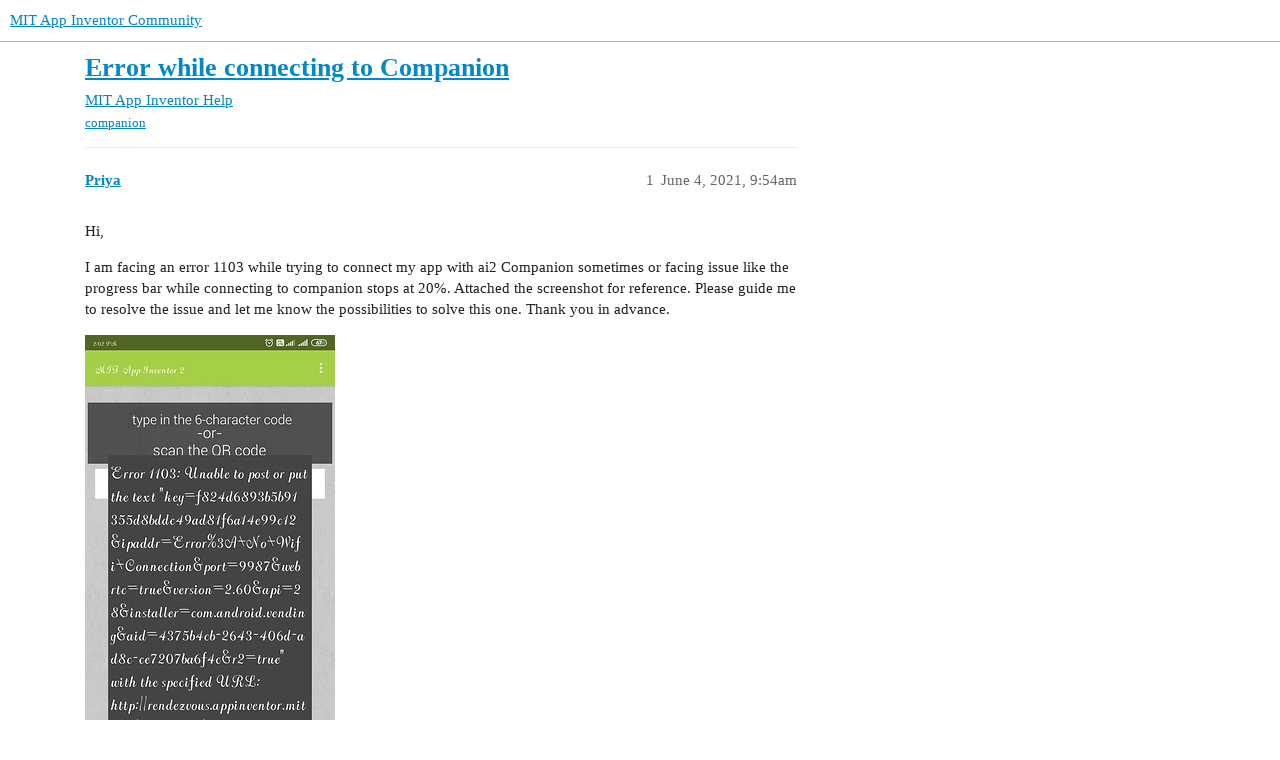

--- FILE ---
content_type: text/html; charset=utf-8
request_url: https://community.appinventor.mit.edu/t/error-while-connecting-to-companion/34628
body_size: 3069
content:
<!DOCTYPE html>
<html lang="en">
  <head>
    <meta charset="utf-8">
    <title>Error while connecting to Companion - MIT App Inventor Help - MIT App Inventor Community</title>
    <meta name="description" content="Hi, 
I am facing an error 1103 while trying to connect my app with ai2 Companion sometimes or facing issue like the progress bar while connecting to companion stops at 20%. Attached the screenshot for reference. Please g&amp;hellip;">
    <meta name="generator" content="Discourse 3.2.0.beta4-dev - https://github.com/discourse/discourse version baa7c4cec742f2275e5c8712c692076df0bfbac2">
<link rel="icon" type="image/png" href="https://community.appinventor.mit.edu/uploads/default/optimized/3X/b/3/b31c85ef8c680bebd74e67785a8bae253991c8c9_2_32x32.png">
<link rel="apple-touch-icon" type="image/png" href="https://community.appinventor.mit.edu/uploads/default/optimized/1X/177eff2d162f9b17880d0b5fa57dae096922481a_2_180x180.png">
<meta name="theme-color" media="all" content="#ffffff">

<meta name="viewport" content="width=device-width, initial-scale=1.0, minimum-scale=1.0, user-scalable=yes, viewport-fit=cover">
<link rel="canonical" href="https://community.appinventor.mit.edu/t/error-while-connecting-to-companion/34628" />

<link rel="search" type="application/opensearchdescription+xml" href="https://community.appinventor.mit.edu/opensearch.xml" title="MIT App Inventor Community Search">

    <link href="/stylesheets/color_definitions_light_2_3_b2bda43992216cd14b9dfa40d35a2e7088ce675d.css?__ws=community.appinventor.mit.edu" media="all" rel="stylesheet" class="light-scheme"/>

  <link href="/stylesheets/desktop_926f583c7deb9c34f0affc4da87f98430b502fe8.css?__ws=community.appinventor.mit.edu" media="all" rel="stylesheet" data-target="desktop"  />



  <link href="/stylesheets/chat_926f583c7deb9c34f0affc4da87f98430b502fe8.css?__ws=community.appinventor.mit.edu" media="all" rel="stylesheet" data-target="chat"  />
  <link href="/stylesheets/checklist_926f583c7deb9c34f0affc4da87f98430b502fe8.css?__ws=community.appinventor.mit.edu" media="all" rel="stylesheet" data-target="checklist"  />
  <link href="/stylesheets/discourse-akismet_926f583c7deb9c34f0affc4da87f98430b502fe8.css?__ws=community.appinventor.mit.edu" media="all" rel="stylesheet" data-target="discourse-akismet"  />
  <link href="/stylesheets/discourse-assign_926f583c7deb9c34f0affc4da87f98430b502fe8.css?__ws=community.appinventor.mit.edu" media="all" rel="stylesheet" data-target="discourse-assign"  />
  <link href="/stylesheets/discourse-canned-replies_926f583c7deb9c34f0affc4da87f98430b502fe8.css?__ws=community.appinventor.mit.edu" media="all" rel="stylesheet" data-target="discourse-canned-replies"  />
  <link href="/stylesheets/discourse-details_926f583c7deb9c34f0affc4da87f98430b502fe8.css?__ws=community.appinventor.mit.edu" media="all" rel="stylesheet" data-target="discourse-details"  />
  <link href="/stylesheets/discourse-lazy-videos_926f583c7deb9c34f0affc4da87f98430b502fe8.css?__ws=community.appinventor.mit.edu" media="all" rel="stylesheet" data-target="discourse-lazy-videos"  />
  <link href="/stylesheets/discourse-local-dates_926f583c7deb9c34f0affc4da87f98430b502fe8.css?__ws=community.appinventor.mit.edu" media="all" rel="stylesheet" data-target="discourse-local-dates"  />
  <link href="/stylesheets/discourse-narrative-bot_926f583c7deb9c34f0affc4da87f98430b502fe8.css?__ws=community.appinventor.mit.edu" media="all" rel="stylesheet" data-target="discourse-narrative-bot"  />
  <link href="/stylesheets/discourse-presence_926f583c7deb9c34f0affc4da87f98430b502fe8.css?__ws=community.appinventor.mit.edu" media="all" rel="stylesheet" data-target="discourse-presence"  />
  <link href="/stylesheets/discourse-solved_926f583c7deb9c34f0affc4da87f98430b502fe8.css?__ws=community.appinventor.mit.edu" media="all" rel="stylesheet" data-target="discourse-solved"  />
  <link href="/stylesheets/discourse-translator_926f583c7deb9c34f0affc4da87f98430b502fe8.css?__ws=community.appinventor.mit.edu" media="all" rel="stylesheet" data-target="discourse-translator"  />
  <link href="/stylesheets/docker_manager_926f583c7deb9c34f0affc4da87f98430b502fe8.css?__ws=community.appinventor.mit.edu" media="all" rel="stylesheet" data-target="docker_manager"  />
  <link href="/stylesheets/footnote_926f583c7deb9c34f0affc4da87f98430b502fe8.css?__ws=community.appinventor.mit.edu" media="all" rel="stylesheet" data-target="footnote"  />
  <link href="/stylesheets/poll_926f583c7deb9c34f0affc4da87f98430b502fe8.css?__ws=community.appinventor.mit.edu" media="all" rel="stylesheet" data-target="poll"  />
  <link href="/stylesheets/spoiler-alert_926f583c7deb9c34f0affc4da87f98430b502fe8.css?__ws=community.appinventor.mit.edu" media="all" rel="stylesheet" data-target="spoiler-alert"  />
  <link href="/stylesheets/chat_desktop_926f583c7deb9c34f0affc4da87f98430b502fe8.css?__ws=community.appinventor.mit.edu" media="all" rel="stylesheet" data-target="chat_desktop"  />
  <link href="/stylesheets/poll_desktop_926f583c7deb9c34f0affc4da87f98430b502fe8.css?__ws=community.appinventor.mit.edu" media="all" rel="stylesheet" data-target="poll_desktop"  />

  <link href="/stylesheets/desktop_theme_3_ae3b69f33d852c8b19a4fb9704502a5a4d99992f.css?__ws=community.appinventor.mit.edu" media="all" rel="stylesheet" data-target="desktop_theme" data-theme-id="3" data-theme-name="light"/>

    
    
        <link rel="alternate nofollow" type="application/rss+xml" title="RSS feed of &#39;Error while connecting to Companion&#39;" href="https://community.appinventor.mit.edu/t/error-while-connecting-to-companion/34628.rss" />
    <meta property="og:site_name" content="MIT App Inventor Community" />
<meta property="og:type" content="website" />
<meta name="twitter:card" content="summary" />
<meta name="twitter:image" content="https://community.appinventor.mit.edu/uploads/default/optimized/3X/3/9/39a8e59f1fd9ce600f896be74466b8b2f14be8ad_2_512x1024.jpeg" />
<meta property="og:image" content="https://community.appinventor.mit.edu/uploads/default/optimized/3X/3/9/39a8e59f1fd9ce600f896be74466b8b2f14be8ad_2_512x1024.jpeg" />
<meta property="og:url" content="https://community.appinventor.mit.edu/t/error-while-connecting-to-companion/34628" />
<meta name="twitter:url" content="https://community.appinventor.mit.edu/t/error-while-connecting-to-companion/34628" />
<meta property="og:title" content="Error while connecting to Companion" />
<meta name="twitter:title" content="Error while connecting to Companion" />
<meta property="og:description" content="Hi,  I am facing an error 1103 while trying to connect my app with ai2 Companion sometimes or facing issue like the progress bar while connecting to companion stops at 20%. Attached the screenshot for reference. Please guide me to resolve the issue and let me know the possibilities to solve this one. Thank you in advance." />
<meta name="twitter:description" content="Hi,  I am facing an error 1103 while trying to connect my app with ai2 Companion sometimes or facing issue like the progress bar while connecting to companion stops at 20%. Attached the screenshot for reference. Please guide me to resolve the issue and let me know the possibilities to solve this one. Thank you in advance." />
<meta property="og:article:section" content="MIT App Inventor Help" />
<meta property="og:article:section:color" content="9EB83B" />
<meta property="og:article:tag" content="companion" />
<meta property="article:published_time" content="2021-06-04T09:54:54+00:00" />
<meta property="og:ignore_canonical" content="true" />


    <script type="application/ld+json">{"@context":"http://schema.org","@type":"QAPage","name":"Error while connecting to Companion","mainEntity":{"@type":"Question","name":"Error while connecting to Companion","text":"Hi,\n\nI am facing an error 1103 while trying to connect my app with ai2 Companion sometimes or facing issue like the progress bar while connecting to companion stops at 20%. Attached the screenshot for reference. Please guide me to resolve the issue and let me know the possibilities to solve this one&hellip;","upvoteCount":0,"answerCount":0,"datePublished":"2021-06-04T09:54:54.376Z","author":{"@type":"Person","name":"Priya","url":"https://community.appinventor.mit.edu/u/Priya"}}}</script>
  </head>
  <body class="crawler ">
    
    <header>
  <a href="/">
    MIT App Inventor Community
  </a>
</header>

    <div id="main-outlet" class="wrap" role="main">
        <div id="topic-title">
    <h1>
      <a href="/t/error-while-connecting-to-companion/34628">Error while connecting to Companion</a>
    </h1>

      <div class="topic-category" itemscope itemtype="http://schema.org/BreadcrumbList">
          <span itemprop="itemListElement" itemscope itemtype="http://schema.org/ListItem">
            <a href="/c/mit-app-inventor-help/5" class="badge-wrapper bullet" itemprop="item">
              <span class='badge-category-bg' style='background-color: #9EB83B'></span>
              <span class='badge-category clear-badge'>
                <span class='category-name' itemprop='name'>MIT App Inventor Help</span>
              </span>
            </a>
            <meta itemprop="position" content="1" />
          </span>
      </div>

      <div class="topic-category">
        <div class='discourse-tags list-tags'>
            <a href='https://community.appinventor.mit.edu/tag/companion' class='discourse-tag' rel="tag">companion</a>
        </div>
      </div>
  </div>

  

    <div itemscope itemtype='http://schema.org/DiscussionForumPosting'>
      <meta itemprop='headline' content='Error while connecting to Companion'>
      <meta itemprop='url' content='https://community.appinventor.mit.edu/t/error-while-connecting-to-companion/34628'>
        <meta itemprop='articleSection' content='MIT App Inventor Help'>
      <meta itemprop='keywords' content='companion'>
      <div itemprop='publisher' itemscope itemtype="http://schema.org/Organization">
        <meta itemprop='name' content='Massachusetts Institute of Technology'>
          <div itemprop='logo' itemscope itemtype="http://schema.org/ImageObject">
            <meta itemprop='url' content='https://community.appinventor.mit.edu/uploads/default/original/1X/69d98bd983c7c56415dd3f05dea67a20ac6d355c.png'>
          </div>
      </div>

          <div id='post_1'  class='topic-body crawler-post'>
            <div class='crawler-post-meta'>
              <span class="creator" itemprop="author" itemscope itemtype="http://schema.org/Person">
                <a itemprop="url" href='https://community.appinventor.mit.edu/u/Priya'><span itemprop='name'>Priya</span></a>
                
              </span>

              <link itemprop=&#39;mainEntityOfPage&#39; href="https://community.appinventor.mit.edu/t/error-while-connecting-to-companion/34628">

                <link itemprop="image" href="https://community.appinventor.mit.edu/uploads/default/original/3X/3/9/39a8e59f1fd9ce600f896be74466b8b2f14be8ad.jpeg">

              <span class="crawler-post-infos">
                  <time itemprop='datePublished' datetime='2021-06-04T09:54:54Z' class='post-time'>
                    June 4, 2021,  9:54am
                  </time>
                  <meta itemprop='dateModified' content='2021-06-04T09:54:54Z'>
              <span itemprop='position'>1</span>
              </span>
            </div>
            <div class='post' itemprop='text'>
              <p>Hi,</p>
<p>I am facing an error 1103 while trying to connect my app with ai2 Companion sometimes or facing issue like the progress bar while connecting to companion stops at 20%. Attached the screenshot for reference. Please guide me to resolve the issue and let me know the possibilities to solve this one. Thank you in advance.<div class="lightbox-wrapper"><a class="lightbox" href="https://community.appinventor.mit.edu/uploads/default/original/3X/3/9/39a8e59f1fd9ce600f896be74466b8b2f14be8ad.jpeg" data-download-href="https://community.appinventor.mit.edu/uploads/default/39a8e59f1fd9ce600f896be74466b8b2f14be8ad" title="Screenshot_2021-06-04-14-02-47-969_edu.mit.appinventor.aicompanion3"><img src="https://community.appinventor.mit.edu/uploads/default/optimized/3X/3/9/39a8e59f1fd9ce600f896be74466b8b2f14be8ad_2_250x500.jpeg" alt="Screenshot_2021-06-04-14-02-47-969_edu.mit.appinventor.aicompanion3" data-base62-sha1="8e54HGO1MKDtbH4etjiN9zX4GBv" width="250" height="500" srcset="https://community.appinventor.mit.edu/uploads/default/optimized/3X/3/9/39a8e59f1fd9ce600f896be74466b8b2f14be8ad_2_250x500.jpeg, https://community.appinventor.mit.edu/uploads/default/optimized/3X/3/9/39a8e59f1fd9ce600f896be74466b8b2f14be8ad_2_375x750.jpeg 1.5x, https://community.appinventor.mit.edu/uploads/default/optimized/3X/3/9/39a8e59f1fd9ce600f896be74466b8b2f14be8ad_2_500x1000.jpeg 2x" data-small-upload="https://community.appinventor.mit.edu/uploads/default/optimized/3X/3/9/39a8e59f1fd9ce600f896be74466b8b2f14be8ad_2_10x10.png"><div class="meta">
<svg class="fa d-icon d-icon-far-image svg-icon" aria-hidden="true"><use xlink:href="#far-image"></use></svg><span class="filename">Screenshot_2021-06-04-14-02-47-969_edu.mit.appinventor.aicompanion3</span><span class="informations">1080×2160 617 KB</span><svg class="fa d-icon d-icon-discourse-expand svg-icon" aria-hidden="true"><use xlink:href="#discourse-expand"></use></svg>
</div></a></div></p>
            </div>

            <div itemprop="interactionStatistic" itemscope itemtype="http://schema.org/InteractionCounter">
              <meta itemprop="interactionType" content="http://schema.org/LikeAction"/>
              <meta itemprop="userInteractionCount" content="0" />
              <span class='post-likes'></span>
            </div>

            <div itemprop="interactionStatistic" itemscope itemtype="http://schema.org/InteractionCounter">
                <meta itemprop="interactionType" content="http://schema.org/CommentAction"/>
                <meta itemprop="userInteractionCount" content="0" />
              </div>

          </div>
          <div id='post_2' itemprop='comment' itemscope itemtype='http://schema.org/Comment' class='topic-body crawler-post'>
            <div class='crawler-post-meta'>
              <span class="creator" itemprop="author" itemscope itemtype="http://schema.org/Person">
                <a itemprop="url" href='https://community.appinventor.mit.edu/u/Faraz_Firoz'><span itemprop='name'>Faraz_Firoz</span></a>
                
              </span>

              <link  href="https://community.appinventor.mit.edu/t/error-while-connecting-to-companion/34628">

                <link itemprop="image" href="https://community.appinventor.mit.edu/uploads/default/original/3X/8/0/803f9b36ae99d20bfde38fe652cd973f124d04d7.jpeg">

              <span class="crawler-post-infos">
                  <time itemprop='datePublished' datetime='2021-06-04T10:34:47Z' class='post-time'>
                    June 4, 2021, 10:34am
                  </time>
                  <meta itemprop='dateModified' content='2021-06-04T10:34:47Z'>
              <span itemprop='position'>2</span>
              </span>
            </div>
            <div class='post' itemprop='text'>
              <p>Try to test with legacy connection<div class="lightbox-wrapper"><a class="lightbox" href="https://community.appinventor.mit.edu/uploads/default/original/3X/8/0/803f9b36ae99d20bfde38fe652cd973f124d04d7.jpeg" data-download-href="https://community.appinventor.mit.edu/uploads/default/803f9b36ae99d20bfde38fe652cd973f124d04d7" title="useLegacy"><img src="https://community.appinventor.mit.edu/uploads/default/optimized/3X/8/0/803f9b36ae99d20bfde38fe652cd973f124d04d7_2_312x500.jpeg" alt="useLegacy" data-base62-sha1="iixojcQqef6rFHZ053omyh48W2j" width="312" height="500" srcset="https://community.appinventor.mit.edu/uploads/default/optimized/3X/8/0/803f9b36ae99d20bfde38fe652cd973f124d04d7_2_312x500.jpeg, https://community.appinventor.mit.edu/uploads/default/optimized/3X/8/0/803f9b36ae99d20bfde38fe652cd973f124d04d7_2_468x750.jpeg 1.5x, https://community.appinventor.mit.edu/uploads/default/original/3X/8/0/803f9b36ae99d20bfde38fe652cd973f124d04d7.jpeg 2x" data-small-upload="https://community.appinventor.mit.edu/uploads/default/optimized/3X/8/0/803f9b36ae99d20bfde38fe652cd973f124d04d7_2_10x10.png"><div class="meta">
<svg class="fa d-icon d-icon-far-image svg-icon" aria-hidden="true"><use xlink:href="#far-image"></use></svg><span class="filename">useLegacy</span><span class="informations">600×960 132 KB</span><svg class="fa d-icon d-icon-discourse-expand svg-icon" aria-hidden="true"><use xlink:href="#discourse-expand"></use></svg>
</div></a></div><br>
If its not working then try to connect with usb</p>
            </div>

            <div itemprop="interactionStatistic" itemscope itemtype="http://schema.org/InteractionCounter">
              <meta itemprop="interactionType" content="http://schema.org/LikeAction"/>
              <meta itemprop="userInteractionCount" content="0" />
              <span class='post-likes'></span>
            </div>

            <div itemprop="interactionStatistic" itemscope itemtype="http://schema.org/InteractionCounter">
                <meta itemprop="interactionType" content="http://schema.org/CommentAction"/>
                <meta itemprop="userInteractionCount" content="0" />
              </div>

          </div>
    </div>


  




    </div>
    <footer class="container wrap">
  <nav class='crawler-nav'>
    <ul>
      <li itemscope itemtype='http://schema.org/SiteNavigationElement'>
        <span itemprop='name'>
          <a href='/' itemprop="url">Home </a>
        </span>
      </li>
      <li itemscope itemtype='http://schema.org/SiteNavigationElement'>
        <span itemprop='name'>
          <a href='/categories' itemprop="url">Categories </a>
        </span>
      </li>
      <li itemscope itemtype='http://schema.org/SiteNavigationElement'>
        <span itemprop='name'>
          <a href='/guidelines' itemprop="url">FAQ/Guidelines </a>
        </span>
      </li>
        <li itemscope itemtype='http://schema.org/SiteNavigationElement'>
          <span itemprop='name'>
            <a href='/tos' itemprop="url">Terms of Service </a>
          </span>
        </li>
        <li itemscope itemtype='http://schema.org/SiteNavigationElement'>
          <span itemprop='name'>
            <a href='/privacy' itemprop="url">Privacy Policy </a>
          </span>
        </li>
    </ul>
  </nav>
  <p class='powered-by-link'>Powered by <a href="https://www.discourse.org">Discourse</a>, best viewed with JavaScript enabled</p>
</footer>

    
    
  </body>
  
</html>
